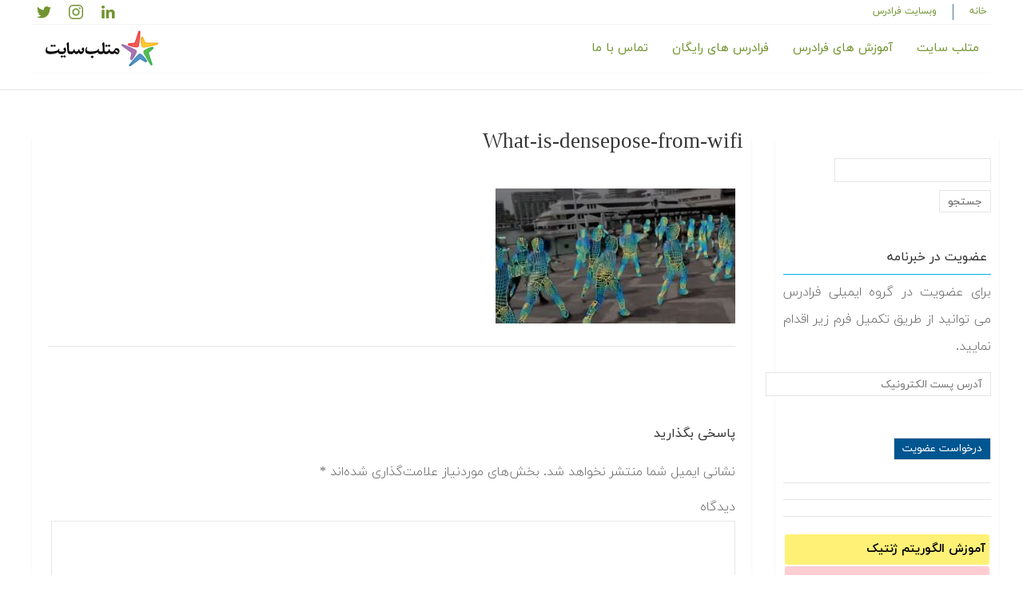

--- FILE ---
content_type: text/html; charset=UTF-8
request_url: https://matlabsite.com/11374/densepose-from-wifi-%DA%86%DB%8C%D8%B3%D8%AA.html/what-is-densepose-from-wifi
body_size: 9231
content:
<!doctype html>
<html dir="rtl" lang="fa-IR">
<head>
    <meta name="viewport" content="width=device-width, initial-scale=1">
    <link rel="profile" href="https://gmpg.org/xfn/11">
    <link rel="shortcut icon" href="https://matlabsite.com/wp-content/themes/matlabsite/assets/img/favicon.ico">
    <link rel="apple-touch-icon-precomposed"
          href="https://matlabsite.com/wp-content/themes/matlabsite/assets/images/apple-touch-icon.png">
    <link rel="stylesheet" href="https://matlabsite.com/wp-content/themes/matlabsite/assets/css/uikit-rtl.min.css"/>
	    
	<title>What-is-densepose-from-wifi &#8211; مرجع متلب و هوش مصنوعی.</title>
<link rel='dns-prefetch' href='//s.w.org' />
<link rel="alternate" type="application/rss+xml" title="مرجع متلب و هوش مصنوعی. &raquo; خوراک" href="https://matlabsite.com/feed" />
<link rel="alternate" type="application/rss+xml" title="مرجع متلب و هوش مصنوعی. &raquo; خوراک دیدگاه‌ها" href="https://matlabsite.com/comments/feed" />
<link rel="alternate" type="application/rss+xml" title="مرجع متلب و هوش مصنوعی. &raquo; What-is-densepose-from-wifi خوراک دیدگاه‌ها" href="https://matlabsite.com/11374/densepose-from-wifi-%da%86%db%8c%d8%b3%d8%aa.html/what-is-densepose-from-wifi/feed" />
<link rel='stylesheet' id='wgs-css'  href='https://matlabsite.com/wp-content/plugins/wp-google-search/wgs.css?ver=5.2.21' type='text/css' media='all' />
<link rel='stylesheet' id='wgs2-css'  href='https://matlabsite.com/wp-content/plugins/wp-google-search/wgs2.css?ver=5.2.21' type='text/css' media='all' />
<link rel='stylesheet' id='contact-form-7-css'  href='https://matlabsite.com/wp-content/plugins/contact-form-7/includes/css/styles.css?ver=5.1.3' type='text/css' media='all' />
<link rel='stylesheet' id='contact-form-7-rtl-css'  href='https://matlabsite.com/wp-content/plugins/contact-form-7/includes/css/styles-rtl.css?ver=5.1.3' type='text/css' media='all' />
<link rel='stylesheet' id='wp-postratings-css'  href='https://matlabsite.com/wp-content/plugins/wp-postratings/css/postratings-css.css?ver=1.86.2' type='text/css' media='all' />
<link rel='stylesheet' id='wp-postratings-rtl-css'  href='https://matlabsite.com/wp-content/plugins/wp-postratings/css/postratings-css-rtl.css?ver=1.86.2' type='text/css' media='all' />
<link rel='stylesheet' id='matlabsite-style-css'  href='https://matlabsite.com/wp-content/themes/matlabsite/style.css?ver=5.2.21' type='text/css' media='all' />
<link rel='stylesheet' id='tablepress-default-css'  href='https://matlabsite.com/wp-content/plugins/tablepress/css/default-rtl.min.css?ver=1.8' type='text/css' media='all' />
<link rel='stylesheet' id='jquery-lazyloadxt-spinner-css-css'  href='//matlabsite.com/wp-content/plugins/a3-lazy-load/assets/css/jquery.lazyloadxt.spinner.css?ver=5.2.21' type='text/css' media='all' />
<link rel='stylesheet' id='prism-theme-css'  href='https://matlabsite.com/wp-content/plugins/ank-prism-for-wp/out/prism-css.min.css?ver=1561546235' type='text/css' media='all' />
<script>if (document.location.protocol != "https:") {document.location = document.URL.replace(/^http:/i, "https:");}</script><script type='text/javascript' src='https://matlabsite.com/wp-includes/js/jquery/jquery.js?ver=1.12.4-wp'></script>
<script type='text/javascript' src='https://matlabsite.com/wp-includes/js/jquery/jquery-migrate.min.js?ver=1.4.1'></script>
<link rel='https://api.w.org/' href='https://matlabsite.com/wp-json/' />
<link rel="EditURI" type="application/rsd+xml" title="RSD" href="https://matlabsite.com/xmlrpc.php?rsd" />
<link rel="wlwmanifest" type="application/wlwmanifest+xml" href="https://matlabsite.com/wp-includes/wlwmanifest.xml" /> 
<link rel="stylesheet" href="https://matlabsite.com/wp-content/themes/matlabsite/rtl.css" type="text/css" media="screen" /><meta name="generator" content="WordPress 5.2.21" />
<link rel='shortlink' href='https://matlabsite.com/?p=11387' />
<link rel="alternate" type="application/json+oembed" href="https://matlabsite.com/wp-json/oembed/1.0/embed?url=https%3A%2F%2Fmatlabsite.com%2F11374%2Fdensepose-from-wifi-%25da%2586%25db%258c%25d8%25b3%25d8%25aa.html%2Fwhat-is-densepose-from-wifi" />
<link rel="alternate" type="text/xml+oembed" href="https://matlabsite.com/wp-json/oembed/1.0/embed?url=https%3A%2F%2Fmatlabsite.com%2F11374%2Fdensepose-from-wifi-%25da%2586%25db%258c%25d8%25b3%25d8%25aa.html%2Fwhat-is-densepose-from-wifi&#038;format=xml" />
<script>if (document.location.protocol != "https:") {document.location = document.URL.replace(/^http:/i, "https:");}</script>	    <script src="https://faradars.org/banner/script/external?source=matlabsite" ></script>

    <!-- Global site tag (gtag.js) - Google Analytics -->
    <script async src="https://www.googletagmanager.com/gtag/js?id=UA-124585093-1"></script>
    <script>
        window.dataLayer = window.dataLayer || [];

        function gtag() {
            dataLayer.push(arguments);
        }

        gtag('js', new Date());
        gtag('config', 'UA-124585093-1');
    </script>
    <!-- Najva -->
    <script type="text/javascript"> (function(){ var now = new Date(); var version = now.getFullYear().toString() + "0" + now.getMonth() + "0" + now.getDate() + "0" + now.getHours(); var head = document.getElementsByTagName("head")[0]; var link = document.createElement("link"); link.rel = "stylesheet"; link.href = "https://app.najva.com/static/css/local-messaging.css" + "?v=" + version; head.appendChild(link); var script = document.createElement("script"); script.type = "text/javascript"; script.async = true; script.src = "https://app.najva.com/static/js/scripts/matlabsite-website-8426-1ace11ec-0aa5-4afe-85f7-4067126145ad.js" + "?v=" + version; head.appendChild(script); })() </script>
	<script type="text/javascript">
                var head = document.getElementsByTagName("head")[0];
                var script = document.createElement("script");
                script.type = "text/javascript";
                script.async=1;
                var url="https://beta.kaprila.com/a/show.js.php?ref=matlabsite.com&page_title=";
                script.src = url+encodeURI(document.title)+"&page_url="+document.URL; 
                head.appendChild(script);
</script>
    <link rel="manifest" href="/manifest.json">
</head>

<body data-rsssl=1 class="rtl attachment attachment-template-default single single-attachment postid-11387 attachmentid-11387 attachment-jpeg">

 <div id="faradars_festival" style="direction: ltr;" ></div>
    	<div id="page" class="tm-page">
    <!--HEADER-->
    <header id="header" style="background-color: #fff;" data-uk-sticky="sel-target: .uk-navbar-container; cls-active: uk-navbar-sticky">
        <div class="uk-container">
            <nav class="top-nav uk-visible@s" data-uk-navbar="mode: click;">
                <a href="/" class="pl-20 border-left"> خانه </a>
                <a href="http://faradars.org/" class="pr-20">وبسایت فرادرس </a>
                <div class="uk-navbar-left">
                    <!--<span class="pl-20 border-left">شماره تماس: ۵۷۹۱۶۰۰۰	(پیش شماره ۰۲۱)</span>-->
                    <a href="https://www.linkedin.com/company/faradars" class="pl-20 pr-20" uk-icon="linkedin" target="_blank"></a>
                    <a href="https://www.instagram.com/faradars" class="pl-20" uk-icon="instagram" target="_blank"></a>
                    <a href="https://twitter.com/faradars" class="" uk-icon="twitter" target="_blank"></a>
                </div>
            </nav>
            <nav id="navbar" data-uk-navbar="mode: click;">
                <div class="uk-navbar-right nav-overlay uk-visible@m">
                    <ul class="uk-navbar-nav">
                        <li>
                            <a href="https://matlabsite.com/" title="matlabsite">متلب سایت</a>
                        </li>
                        <li>
                            <a href="http://faradars.org/courses-list">آموزش های فرادرس</a>
                        </li>
                        <li>
                            <a href="http://faradars.org/free-courses">فرادرس های رایگان</a>
                        </li>
                        <li>
                            <a href="https://faradars.org/contact-us">تماس با ما</a>
                        </li>
                    </ul>
                </div>
                
                <!--<div class="uk-navbar-right nav-overlay">-->
                <!--    <a class="uk-navbar-toggle uk-visible@m" data-uk-search-icon-->
                <!--       data-uk-toggle="target: .nav-overlay; animation: uk-animation-fade" href="#"></a>-->
                <!--    <div class="uk-navbar-item">-->
                <!--        <a class="uk-navbar-toggle uk-hidden@m" data-uk-toggle data-uk-navbar-toggle-icon-->
                <!--           href="#offcanvas-nav"></a>-->
                <!--    </div>-->

                <!--</div>-->
                <div class="uk-navbar-left nav-overlay">
                    <a class="uk-navbar-item uk-logo" href="https://matlabsite.com/"
                       title="صفحه اصلی"><img src="https://matlabsite.com/wp-content/themes/matlabsite/assets/img/favicon.png"
                                              alt="Logo"></a>

                </div>
                <!--<div class="nav-overlay uk-navbar-right uk-flex-1" hidden>-->
                <!--    <div class="uk-navbar-item uk-width-expand">-->
                <!--        <form class="uk-search uk-search-navbar uk-width-1-1">-->
                <!--            <input class="uk-search-input" name="s" id="s" type="search" placeholder="جست‌و‌جو...">-->
                <!--        </form>-->
                <!--    </div>-->
                <!--    <a class="uk-navbar-toggle" data-uk-close-->
                <!--       data-uk-toggle="target: .nav-overlay; animation: uk-animation-fade" href="#"></a>-->
                <!--</div>-->
            </nav>
        </div>
    </header>	<div class="breadcrumb">
		<div class="uk-container">
            		</div>
	</div>
	<!--<div class="uk-padding uk-flex uk-flex-center uk-flex-middle uk-background-cover uk-light">
    </div>-->
<hr>
<article id="post-11387" class="post-11387 attachment type-attachment status-inherit hentry">
    <div class="uk-container">
        <div class="uk-margin-medium-top uk-margin-large-bottom uk-scrollspy-inview" uk-grid="">
            <div class="uk-width-1-4@m uk-visible@m">
                <div class="uk-card uk-card-default uk-card-small uk-card-body uk-scrollspy-inview" style="padding: 20px 10px;">
                    
<aside id="secondary" class="widget-area">
	<section id="search-2" class="widget widget_search"><form role="search" method="get" id="searchform" class="searchform" action="https://matlabsite.com/" >
    <div><label class="screen-reader-text" for="s"></label>
    <input type="text" value="" name="s" id="s" />
    <input type="submit" id="searchsubmit" class="submit" value="جستجو" />
    </div>
    </form></section><section id="text-7" class="widget widget_text"><h3 class="widget-title">عضویت در خبرنامه</h3>			<div class="textwidget"><p>
برای عضویت در گروه ایمیلی فرادرس می توانید از طریق تکمیل فرم زیر اقدام نمایید.
</p>
<div role="form" class="wpcf7" id="wpcf7-f1873-p11387-o1" lang="fa-IR" dir="rtl">
<div class="screen-reader-response"></div>
<form action="/11374/densepose-from-wifi-%DA%86%DB%8C%D8%B3%D8%AA.html/what-is-densepose-from-wifi#wpcf7-f1873-p11387-o1" method="post" class="wpcf7-form" novalidate="novalidate">
<div style="display: none;">
<input type="hidden" name="_wpcf7" value="1873" />
<input type="hidden" name="_wpcf7_version" value="5.1.3" />
<input type="hidden" name="_wpcf7_locale" value="fa_IR" />
<input type="hidden" name="_wpcf7_unit_tag" value="wpcf7-f1873-p11387-o1" />
<input type="hidden" name="_wpcf7_container_post" value="11387" />
</div>
<style>
.contact-submit {
background: #005691 !important;
color: white;
margin-bottom: -5px !important;
    margin-top: 2px !important;
position: relative;
}
</style>
<div>
<div class="contact-form-field"><span class="wpcf7-form-control-wrap contact-your-email"><input type="email" name="contact-your-email" value="" size="40" class="wpcf7-form-control wpcf7-text wpcf7-email wpcf7-validates-as-required wpcf7-validates-as-email contact-text" aria-required="true" aria-invalid="false" placeholder="آدرس پست الکترونیک" /></span>
</div>
<p><span id="wpcf7-698027f12b35a" class="wpcf7-form-control-wrap honeypot1-wrap" style="display:none !important; visibility:hidden !important;"><label  class="hp-message">Please leave this field empty.</label><input class="wpcf7-form-control wpcf7-text"  type="text" name="honeypot1" value="" size="40" tabindex="-1" autocomplete="nope" /></span><br />
<input type="submit" value="درخواست عضویت" class="wpcf7-form-control wpcf7-submit contact-submit" />
</p></div>
<div class="wpcf7-response-output wpcf7-display-none"></div></form></div></div>
		</section>	<hr>
	<div id="kaprila_matlabsite_com_square"></div>
	<hr>
	<div id="kaprila_matlabsite_com_riverdion"></div>
	<hr>
	<!-- kaprila linktable start -->
	<div style="direction: rtl; font-family: inherit; padding: 0px; margin-bottom: 20px;">
		<table style="margin-left: auto; margin-right: auto; background: white; border-collapse: separate !important; border-spacing: 2px !important;">
			<tbody>
				<tr><td style="width: 350px;height:30px !important; padding-right: 5px; background: #FFF176; border-radius: 3px;" onmouseover="this.style.background='#FFCD5A';" onmouseout="this.style.background='#FFF176';"><a target="_blank" href="https://faradars.org/how-to-learn/genetic-and-evolutionary-computation?utm_medium=referral-kaprila&utm_source=matlabsite.com&utm_campaign=table-1&utm_content=آموزش الگوریتم ژنتیک" style="font-family:inherit; font-size:15px;text-align: right; text-decoration: none; color: black; display: block; padding:7px 0px 7px 0px;"> <span style="font-weight: bold !important; font-size:15px">آموزش الگوریتم ژنتیک</span></a></td></tr>
				<tr><td style="width: 350px;height:30px !important; padding-right: 5px; background: #ffcdd2; border-radius: 3px;" onmouseover="this.style.background='#ffa0a8';" onmouseout="this.style.background='#ffcdd2';"><a target="_blank" href="https://faradars.org/how-to-learn/artificial-intelligence?utm_medium=referral-kaprila&utm_source=matlabsite.com&utm_campaign=table-1&utm_content=آموزش‌ هوش مصنوعی" style="font-family:inherit; font-size:15px;text-align: right; text-decoration: none; color: black; display: block; padding:7px 0px 7px 0px;"> <span style="font-weight: bold !important; font-size:15px">آموزش‌ هوش مصنوعی</span></a></td></tr>
				<tr><td style="width: 350px;height:30px !important; padding-right: 5px; background: #b3e5fc; border-radius: 3px;" onmouseover="this.style.background='#77d1f8';" onmouseout="this.style.background='#b3e5fc';"><a target="_blank" href="https://faradars.org/how-to-learn/signal-processing?utm_medium=referral-kaprila&utm_source=matlabsite.com&utm_campaign=table-1&utm_content=آموزش‌ پردازش سیگنال" style="font-family:inherit; font-size:15px;text-align: right; text-decoration: none; color: black; display: block; padding:7px 0px 7px 0px;"> <span style="font-weight: bold !important; font-size:15px">آموزش‌ پردازش سیگنال</span></a></td></tr>
				<tr><td style="width: 350px;height:30px !important; padding-right: 5px; background: #FFF176; border-radius: 3px;" onmouseover="this.style.background='#FFCD5A';" onmouseout="this.style.background='#FFF176';"><a target="_blank" href="https://faradars.org/how-to-learn/time-series-prediction?utm_medium=referral-kaprila&utm_source=matlabsite.com&utm_campaign=table-1&utm_content=پیش‌‌بینی سری‌‌های زمانی" style="font-family:inherit; font-size:15px;text-align: right; text-decoration: none; color: black; display: block; padding:7px 0px 7px 0px;"> <span style="font-weight: bold !important; font-size:15px">پیش‌‌بینی سری‌‌های زمانی</span></a></td></tr>
				<tr><td style="width: 350px;height:30px !important; padding-right: 5px; background: #ffcdd2; border-radius: 3px;" onmouseover="this.style.background='#ffa0a8';" onmouseout="this.style.background='#ffcdd2';"><a target="_blank" href="https://faradars.org/how-to-learn/machine-learning-and-data-mining?utm_medium=referral-kaprila&utm_source=matlabsite.com&utm_campaign=table-1&utm_content=داده‌کاوی و یادگیری ماشین" style="font-family:inherit; font-size:15px;text-align: right; text-decoration: none; color: black; display: block; padding:7px 0px 7px 0px;"> <span style="font-weight: bold !important; font-size:15px">داده‌کاوی و یادگیری ماشین</span></a></td></tr>
				<tr><td style="width: 350px;height:30px !important; padding-right: 5px; background: #b3e5fc; border-radius: 3px;" onmouseover="this.style.background='#77d1f8';" onmouseout="this.style.background='#b3e5fc';"><a target="_blank" href="https://faradars.org/how-to-learn/artificial-neural-networks?utm_medium=referral-kaprila&utm_source=matlabsite.com&utm_campaign=table-1&utm_content=شبکه‌های عصبی مصنوعی" style="font-family:inherit; font-size:15px;text-align: right; text-decoration: none; color: black; display: block; padding:7px 0px 7px 0px;"> <span style="font-weight: bold !important; font-size:15px">شبکه‌های عصبی مصنوعی</span></a></td></tr>
				<tr><td style="width: 350px;height:30px !important; padding-right: 5px; background: #FFF176; border-radius: 3px;" onmouseover="this.style.background='#FFCD5A';" onmouseout="this.style.background='#FFF176';"><a target="_blank" href="https://faradars.org/how-to-learn/image-and-video-processing?utm_medium=referral-kaprila&utm_source=matlabsite.com&utm_campaign=table-1&utm_content=آموزش‌ پردازش تصویر و ویدئو" style="font-family:inherit; font-size:15px;text-align: right; text-decoration: none; color: black; display: block; padding:7px 0px 7px 0px;"> <span style="font-weight: bold !important; font-size:15px">آموزش‌ پردازش تصویر و ویدئو</span></a></td></tr>
				<tr><td style="width: 350px;height:30px !important; padding-right: 5px; background: #ffcdd2; border-radius: 3px;" onmouseover="this.style.background='#ffa0a8';" onmouseout="this.style.background='#ffcdd2';"><a target="_blank" href="https://faradars.org/how-to-learn/matlab?utm_medium=referral-kaprila&utm_source=matlabsite.com&utm_campaign=table-1&utm_content=آموزش‌ نرم‌افزار متلب Matlab" style="font-family:inherit; font-size:15px;text-align: right; text-decoration: none; color: black; display: block; padding:7px 0px 7px 0px;"> <span style="font-weight: bold !important; font-size:15px">آموزش‌ نرم‌افزار متلب Matlab</span></a></td></tr>
				<tr><td style="width: 350px;height:30px !important; padding-right: 5px; background: #b3e5fc; border-radius: 3px;" onmouseover="this.style.background='#77d1f8';" onmouseout="this.style.background='#b3e5fc';"><a target="_blank" href="https://faradars.org/how-to-learn/intelligent-optimization-algorithms?utm_medium=referral-kaprila&utm_source=matlabsite.com&utm_campaign=table-1&utm_content=الگوریتم‌های بهینه‌سازی هوشمند" style="font-family:inherit; font-size:15px;text-align: right; text-decoration: none; color: black; display: block; padding:7px 0px 7px 0px;"> <span style="font-weight: bold !important; font-size:15px">الگوریتم‌های بهینه‌سازی هوشمند</span></a></td></tr>
				<tr><td style="width: 350px;height:30px !important; padding-right: 5px; background: #CEFFAE; border-radius: 3px;" onmouseover="this.style.background='#607D8B';" onmouseout="this.style.background='#CEFFAE';"><a target="_blank" href="https://faradars.org/topic/free-courses?orderby=date&utm_medium=referral-kaprila&utm_source=matlabsite.com&utm_campaign=table-1&utm_content=free-course" style="font-family: inherit; font-size:15px;text-align: right; text-decoration: none; color: black; display: block; padding:7px 0px 7px 0px;"><span>&#9679;&nbsp;</span><span style="font-weight: bold; font-size:15px" onmouseover="this.style.color='#fff';" onmouseout="this.style.color='#000';">آموزش‌های رایگان</span></a></td></tr>
				<tr><td style="width: 350px;height:30px !important; padding-right: 5px; background: #DFDCF1; border-radius: 3px;" onmouseover="this.style.background='#607D8B';" onmouseout="this.style.background='#DFDCF1';"><a target="_blank" href="https://faradars.org/jobs?utm_medium=referral-kaprila&utm_source=matlabsite.com&utm_campaign=table-1&utm_content=jobs" style="font-family: inherit; font-size:15px;text-align: right; text-decoration: none; color: black; display: block; padding:7px 0px 7px 0px;"><span>&#9679;&nbsp;</span><span style="font-weight: bold; font-size:15px" onmouseover="this.style.color='#fff';" onmouseout="this.style.color='#000';">استخدام در فرادرس</span></a></td></tr>
				</tbody></table></div><!-- kaprila linktable end -->

				<!-- kaprila linktable start --><div style="direction: rtl; font-family: inherit; padding: 0px; margin-bottom: 20px;"><table style="margin-left: auto; margin-right: auto; background: white; border-collapse: separate !important; border-spacing: 2px !important;"><tbody>
				<tr><td style="width: 350px;height:30px !important; padding-right: 5px; background: #FFF176; border-radius: 3px;" onmouseover="this.style.background='#FFCD5A';" onmouseout="this.style.background='#FFF176';"><a target="_blank" href="https://faradars.org/courses/mvrps9011-particle-swarm-optimization-video-tutorials-pack?utm_medium=referral-kaprila&utm_source=matlabsite.com&utm_campaign=table-2&utm_content=آموزش الگوریتم PSO" style="font-family:inherit; font-size:15px;text-align: right; text-decoration: none; color: black; display: block; padding:7px 0px 7px 0px;"> <span style="font-weight: bold !important; font-size:15px">آموزش الگوریتم PSO</span></a></td></tr>
				<tr><td style="width: 350px;height:30px !important; padding-right: 5px; background: #ffcdd2; border-radius: 3px;" onmouseover="this.style.background='#ffa0a8';" onmouseout="this.style.background='#ffcdd2';"><a target="_blank" href="https://faradars.org/courses/mvbpso101-binary-pso-video-tutorial?utm_medium=referral-kaprila&utm_source=matlabsite.com&utm_campaign=table-2&utm_content=الگوریتم PSO باینری" style="font-family:inherit; font-size:15px;text-align: right; text-decoration: none; color: black; display: block; padding:7px 0px 7px 0px;"> <span style="font-weight: bold !important; font-size:15px">الگوریتم PSO باینری</span></a></td></tr>
				<tr><td style="width: 350px;height:30px !important; padding-right: 5px; background: #b3e5fc; border-radius: 3px;" onmouseover="this.style.background='#77d1f8';" onmouseout="this.style.background='#b3e5fc';"><a target="_blank" href="https://faradars.org/courses/mvpgaps101-hybrid-ga-and-pso-programming-video-tutorial?utm_medium=referral-kaprila&utm_source=matlabsite.com&utm_campaign=table-2&utm_content=الگوریتم ژنتیک و PSO" style="font-family:inherit; font-size:15px;text-align: right; text-decoration: none; color: black; display: block; padding:7px 0px 7px 0px;"> <span style="font-weight: bold !important; font-size:15px">الگوریتم ژنتیک و PSO</span></a></td></tr>
				<tr><td style="width: 350px;height:30px !important; padding-right: 5px; background: #FFF176; border-radius: 3px;" onmouseover="this.style.background='#FFCD5A';" onmouseout="this.style.background='#FFF176';"><a target="_blank" href="https://faradars.org/courses/fvrp101-traveling-salesman-problem-using-genetic-algorithm?utm_medium=referral-kaprila&utm_source=matlabsite.com&utm_campaign=table-2&utm_content=حل مساله فروشنده دوره‌گرد" style="font-family:inherit; font-size:15px;text-align: right; text-decoration: none; color: black; display: block; padding:7px 0px 7px 0px;"> <span style="font-weight: bold !important; font-size:15px">حل مساله فروشنده دوره‌گرد</span></a></td></tr>
				<tr><td style="width: 350px;height:30px !important; padding-right: 5px; background: #ffcdd2; border-radius: 3px;" onmouseover="this.style.background='#ffa0a8';" onmouseout="this.style.background='#ffcdd2';"><a target="_blank" href="https://faradars.org/courses/fvma97041-grasshopper-optimisation-algorithm-and-implementation-on-matlab?utm_medium=referral-kaprila&utm_source=matlabsite.com&utm_campaign=table-2&utm_content=الگوریتم ملخ GOA" style="font-family:inherit; font-size:15px;text-align: right; text-decoration: none; color: black; display: block; padding:7px 0px 7px 0px;"> <span style="font-weight: bold !important; font-size:15px">الگوریتم ملخ GOA</span></a></td></tr>
				<tr><td style="width: 350px;height:30px !important; padding-right: 5px; background: #b3e5fc; border-radius: 3px;" onmouseover="this.style.background='#77d1f8';" onmouseout="this.style.background='#b3e5fc';"><a target="_blank" href="https://faradars.org/courses/mvpac101-aco-ant-colony-optimization-video-tutorial-pack?utm_medium=referral-kaprila&utm_source=matlabsite.com&utm_campaign=table-2&utm_content=الگوریتم مورچگان" style="font-family:inherit; font-size:15px;text-align: right; text-decoration: none; color: black; display: block; padding:7px 0px 7px 0px;"> <span style="font-weight: bold !important; font-size:15px">الگوریتم مورچگان</span></a></td></tr>
				<tr><td style="width: 350px;height:30px !important; padding-right: 5px; background: #FFF176; border-radius: 3px;" onmouseover="this.style.background='#FFCD5A';" onmouseout="this.style.background='#FFF176';"><a target="_blank" href="https://faradars.org/courses/fvop9608-water-cycle-algorithm-for-solving-optimization-problems?utm_medium=referral-kaprila&utm_source=matlabsite.com&utm_campaign=table-2&utm_content=الگوریتم چرخه آب" style="font-family:inherit; font-size:15px;text-align: right; text-decoration: none; color: black; display: block; padding:7px 0px 7px 0px;"> <span style="font-weight: bold !important; font-size:15px">الگوریتم چرخه آب</span></a></td></tr>
				<tr><td style="width: 350px;height:30px !important; padding-right: 5px; background: #ffcdd2; border-radius: 3px;" onmouseover="this.style.background='#ffa0a8';" onmouseout="this.style.background='#ffcdd2';"><a target="_blank" href="https://faradars.org/courses/mvrba9107-bees-algorithm-in-matlab-video-tutorial?utm_medium=referral-kaprila&utm_source=matlabsite.com&utm_campaign=table-2&utm_content=الگوریتم زنبورها Bees" style="font-family:inherit; font-size:15px;text-align: right; text-decoration: none; color: black; display: block; padding:7px 0px 7px 0px;"> <span style="font-weight: bold !important; font-size:15px">الگوریتم زنبورها Bees</span></a></td></tr>
				<tr><td style="width: 350px;height:30px !important; padding-right: 5px; background: #b3e5fc; border-radius: 3px;" onmouseover="this.style.background='#77d1f8';" onmouseout="this.style.background='#b3e5fc';"><a target="_blank" href="https://faradars.org/courses/mvrfa9107-firefly-algorithm-in-matlab-video-tutorial?utm_medium=referral-kaprila&utm_source=matlabsite.com&utm_campaign=table-2&utm_content=الگوریتم کرم شب تاب" style="font-family:inherit; font-size:15px;text-align: right; text-decoration: none; color: black; display: block; padding:7px 0px 7px 0px;"> <span style="font-weight: bold !important; font-size:15px">الگوریتم کرم شب تاب</span></a></td></tr>
				<tr><td style="width: 350px;height:30px !important; padding-right: 5px; background: #FFF176; border-radius: 3px;" onmouseover="this.style.background='#FFCD5A';" onmouseout="this.style.background='#FFF176';"><a target="_blank" href="https://faradars.org/courses/fvrfl101-shuffled-frog-leaping-algorithm-video-tutorials?utm_medium=referral-kaprila&utm_source=matlabsite.com&utm_campaign=table-2&utm_content=الگوریتم جهش قورباغه" style="font-family:inherit; font-size:15px;text-align: right; text-decoration: none; color: black; display: block; padding:7px 0px 7px 0px;"> <span style="font-weight: bold !important; font-size:15px">الگوریتم جهش قورباغه</span></a></td></tr>
				<tr><td style="width: 350px;height:30px !important; padding-right: 5px; background: #ffcdd2; border-radius: 3px;" onmouseover="this.style.background='#ffa0a8';" onmouseout="this.style.background='#ffcdd2';"><a target="_blank" href="https://faradars.org/courses/fvriw101-invasive-weed-optimization-video-tutorial-in-matlab?utm_medium=referral-kaprila&utm_source=matlabsite.com&utm_campaign=table-2&utm_content=الگوریتم علف هرز مهاجم" style="font-family:inherit; font-size:15px;text-align: right; text-decoration: none; color: black; display: block; padding:7px 0px 7px 0px;"> <span style="font-weight: bold !important; font-size:15px">الگوریتم علف هرز مهاجم</span></a></td></tr>
				<tr><td style="width: 350px;height:30px !important; padding-right: 5px; background: #b3e5fc; border-radius: 3px;" onmouseover="this.style.background='#77d1f8';" onmouseout="this.style.background='#b3e5fc';"><a target="_blank" href="https://faradars.org/courses/mvric9012-imperialist-competitive-algorithm-video-tutorials-pack?utm_medium=referral-kaprila&utm_source=matlabsite.com&utm_campaign=table-2&utm_content=الگوریتم رقابت استعماری" style="font-family:inherit; font-size:15px;text-align: right; text-decoration: none; color: black; display: block; padding:7px 0px 7px 0px;"> <span style="font-weight: bold !important; font-size:15px">الگوریتم رقابت استعماری</span></a></td></tr>
				<tr><td style="width: 350px;height:30px !important; padding-right: 5px; background: #FFF176; border-radius: 3px;" onmouseover="this.style.background='#FFCD5A';" onmouseout="this.style.background='#FFF176';"><a target="_blank" href="https://faradars.org/courses/mvrts9107-tabu-search-in-matlab-video-tutorial?utm_medium=referral-kaprila&utm_source=matlabsite.com&utm_campaign=table-2&utm_content=الگوریتم جستجوی ممنوع" style="font-family:inherit; font-size:15px;text-align: right; text-decoration: none; color: black; display: block; padding:7px 0px 7px 0px;"> <span style="font-weight: bold !important; font-size:15px">الگوریتم جستجوی ممنوع</span></a></td></tr>
				<tr><td style="width: 350px;height:30px !important; padding-right: 5px; background: #ffcdd2; border-radius: 3px;" onmouseover="this.style.background='#ffa0a8';" onmouseout="this.style.background='#ffcdd2';"><a target="_blank" href="https://faradars.org/courses/mvrsa9107-simulated-annealing-in-matlab-video-tutorial?utm_medium=referral-kaprila&utm_source=matlabsite.com&utm_campaign=table-2&utm_content=الگوریتم شبیه سازی تبرید" style="font-family:inherit; font-size:15px;text-align: right; text-decoration: none; color: black; display: block; padding:7px 0px 7px 0px;"> <span style="font-weight: bold !important; font-size:15px">الگوریتم شبیه سازی تبرید</span></a></td></tr>
				<tr><td style="width: 350px;height:30px !important; padding-right: 5px; background: #b3e5fc; border-radius: 3px;" onmouseover="this.style.background='#77d1f8';" onmouseout="this.style.background='#b3e5fc';"><a target="_blank" href="https://faradars.org/courses/mvrhs9107-harmony-search-in-matlab-video-tutorial?utm_medium=referral-kaprila&utm_source=matlabsite.com&utm_campaign=table-2&utm_content=الگوریتم جستجوی هارمونی" style="font-family:inherit; font-size:15px;text-align: right; text-decoration: none; color: black; display: block; padding:7px 0px 7px 0px;"> <span style="font-weight: bold !important; font-size:15px">الگوریتم جستجوی هارمونی</span></a></td></tr>
				<tr><td style="width: 350px;height:30px !important; padding-right: 5px; background: #FFF176; border-radius: 3px;" onmouseover="this.style.background='#FFCD5A';" onmouseout="this.style.background='#FFF176';"><a target="_blank" href="https://faradars.org/courses/mvrca9107-cultural-algorithm-in-matlab-video-tutorial?utm_medium=referral-kaprila&utm_source=matlabsite.com&utm_campaign=table-2&utm_content=الگوریتم بهینه‌سازی فرهنگی" style="font-family:inherit; font-size:15px;text-align: right; text-decoration: none; color: black; display: block; padding:7px 0px 7px 0px;"> <span style="font-weight: bold !important; font-size:15px">الگوریتم بهینه‌سازی فرهنگی</span></a></td></tr>
				<tr><td style="width: 350px;height:30px !important; padding-right: 5px; background: #ffcdd2; border-radius: 3px;" onmouseover="this.style.background='#ffa0a8';" onmouseout="this.style.background='#ffcdd2';"><a target="_blank" href="https://faradars.org/courses/mvrabc9107-artificial-bee-colony-in-matlab-video-tutorial?utm_medium=referral-kaprila&utm_source=matlabsite.com&utm_campaign=table-2&utm_content=الگوریتم کلونی زنبور مصنوعی" style="font-family:inherit; font-size:15px;text-align: right; text-decoration: none; color: black; display: block; padding:7px 0px 7px 0px;"> <span style="font-weight: bold !important; font-size:15px">الگوریتم کلونی زنبور مصنوعی</span></a></td></tr>
				<tr><td style="width: 350px;height:30px !important; padding-right: 5px; background: #b3e5fc; border-radius: 3px;" onmouseover="this.style.background='#77d1f8';" onmouseout="this.style.background='#b3e5fc';"><a target="_blank" href="https://faradars.org/courses/fvpht97031-basic-implementation-of-python-optimization-problems-using-python?utm_medium=referral-kaprila&utm_source=matlabsite.com&utm_campaign=table-2&utm_content=پیاده‌سازی الگوریتم در پایتون" style="font-family:inherit; font-size:15px;text-align: right; text-decoration: none; color: black; display: block; padding:7px 0px 7px 0px;"> <span style="font-weight: bold !important; font-size:15px">پیاده‌سازی الگوریتم در پایتون</span></a></td></tr>
				</tbody></table></div><!-- kaprila linktable end -->

				<!-- kaprila linktable start --><div style="direction: rtl; font-family: inherit; padding: 0px; margin-bottom: 20px;"><table style="margin-left: auto; margin-right: auto; background: white; border-collapse: separate !important; border-spacing: 2px !important;"><tbody>
				<tr><td style="width: 350px;height:30px !important; padding-right: 5px; background: #FFF176; border-radius: 3px;" onmouseover="this.style.background='#FFCD5A';" onmouseout="this.style.background='#FFF176';"><a target="_blank" href="https://faradars.org/how-to-learn/electrical-engineering?utm_medium=referral-kaprila&utm_source=matlabsite.com&utm_campaign=table-3&utm_content=مهندسی برق" style="font-family:inherit; font-size:15px;text-align: right; text-decoration: none; color: black; display: block; padding:7px 0px 7px 0px;">دروس  <span style="font-weight: bold !important; font-size:15px">مهندسی برق</span></a></td></tr>
				<tr><td style="width: 350px;height:30px !important; padding-right: 5px; background: #ffcdd2; border-radius: 3px;" onmouseover="this.style.background='#ffa0a8';" onmouseout="this.style.background='#ffcdd2';"><a target="_blank" href="https://faradars.org/how-to-learn/computer-science-and-engineering?utm_medium=referral-kaprila&utm_source=matlabsite.com&utm_campaign=table-3&utm_content=مهندسی کامپیوتر" style="font-family:inherit; font-size:15px;text-align: right; text-decoration: none; color: black; display: block; padding:7px 0px 7px 0px;">دروس  <span style="font-weight: bold !important; font-size:15px">مهندسی کامپیوتر</span></a></td></tr>
				<tr><td style="width: 350px;height:30px !important; padding-right: 5px; background: #b3e5fc; border-radius: 3px;" onmouseover="this.style.background='#77d1f8';" onmouseout="this.style.background='#b3e5fc';"><a target="_blank" href="https://faradars.org/how-to-learn/mechanical-engineering?utm_medium=referral-kaprila&utm_source=matlabsite.com&utm_campaign=table-3&utm_content=مهندسی مکانیک" style="font-family:inherit; font-size:15px;text-align: right; text-decoration: none; color: black; display: block; padding:7px 0px 7px 0px;">دروس  <span style="font-weight: bold !important; font-size:15px">مهندسی مکانیک</span></a></td></tr>
				<tr><td style="width: 350px;height:30px !important; padding-right: 5px; background: #FFF176; border-radius: 3px;" onmouseover="this.style.background='#FFCD5A';" onmouseout="this.style.background='#FFF176';"><a target="_blank" href="https://faradars.org/how-to-learn/power-engineering?utm_medium=referral-kaprila&utm_source=matlabsite.com&utm_campaign=table-3&utm_content=مهندسی قدرت" style="font-family:inherit; font-size:15px;text-align: right; text-decoration: none; color: black; display: block; padding:7px 0px 7px 0px;">دروس  <span style="font-weight: bold !important; font-size:15px">مهندسی قدرت</span></a></td></tr>
				<tr><td style="width: 350px;height:30px !important; padding-right: 5px; background: #ffcdd2; border-radius: 3px;" onmouseover="this.style.background='#ffa0a8';" onmouseout="this.style.background='#ffcdd2';"><a target="_blank" href="https://faradars.org/how-to-learn/control-engineering?utm_medium=referral-kaprila&utm_source=matlabsite.com&utm_campaign=table-3&utm_content=مهندسی کنترل" style="font-family:inherit; font-size:15px;text-align: right; text-decoration: none; color: black; display: block; padding:7px 0px 7px 0px;">دروس  <span style="font-weight: bold !important; font-size:15px">مهندسی کنترل</span></a></td></tr>
				<tr><td style="width: 350px;height:30px !important; padding-right: 5px; background: #b3e5fc; border-radius: 3px;" onmouseover="this.style.background='#77d1f8';" onmouseout="this.style.background='#b3e5fc';"><a target="_blank" href="https://faradars.org/how-to-learn/telecommunication-engineering?utm_medium=referral-kaprila&utm_source=matlabsite.com&utm_campaign=table-3&utm_content=مهندسی مخابرات" style="font-family:inherit; font-size:15px;text-align: right; text-decoration: none; color: black; display: block; padding:7px 0px 7px 0px;">دروس  <span style="font-weight: bold !important; font-size:15px">مهندسی مخابرات</span></a></td></tr>
				<tr><td style="width: 350px;height:30px !important; padding-right: 5px; background: #FFF176; border-radius: 3px;" onmouseover="this.style.background='#FFCD5A';" onmouseout="this.style.background='#FFF176';"><a target="_blank" href="https://faradars.org/how-to-learn/civil-engineering?utm_medium=referral-kaprila&utm_source=matlabsite.com&utm_campaign=table-3&utm_content=مهندسی عمران" style="font-family:inherit; font-size:15px;text-align: right; text-decoration: none; color: black; display: block; padding:7px 0px 7px 0px;">دروس  <span style="font-weight: bold !important; font-size:15px">مهندسی عمران</span></a></td></tr>
				<tr><td style="width: 350px;height:30px !important; padding-right: 5px; background: #ffcdd2; border-radius: 3px;" onmouseover="this.style.background='#ffa0a8';" onmouseout="this.style.background='#ffcdd2';"><a target="_blank" href="https://faradars.org/how-to-learn/industrial-engineering-and-operations-research?utm_medium=referral-kaprila&utm_source=matlabsite.com&utm_campaign=table-3&utm_content=مهندسی صنایع" style="font-family:inherit; font-size:15px;text-align: right; text-decoration: none; color: black; display: block; padding:7px 0px 7px 0px;">دروس  <span style="font-weight: bold !important; font-size:15px">مهندسی صنایع</span></a></td></tr>
				<tr><td style="width: 350px;height:30px !important; padding-right: 5px; background: #b3e5fc; border-radius: 3px;" onmouseover="this.style.background='#77d1f8';" onmouseout="this.style.background='#b3e5fc';"><a target="_blank" href="https://faradars.org/how-to-learn/economics-and-finance?utm_medium=referral-kaprila&utm_source=matlabsite.com&utm_campaign=table-3&utm_content=رشته اقتصاد" style="font-family:inherit; font-size:15px;text-align: right; text-decoration: none; color: black; display: block; padding:7px 0px 7px 0px;">دروس  <span style="font-weight: bold !important; font-size:15px">رشته اقتصاد</span></a></td></tr>
				<tr><td style="width: 350px;height:30px !important; padding-right: 5px; background: #CEFFAE; border-radius: 3px;" onmouseover="this.style.background='#607D8B';" onmouseout="this.style.background='#CEFFAE';"><a target="_blank" href="https://faradars.org/topic/free-courses?orderby=date&utm_medium=referral-kaprila&utm_source=matlabsite.com&utm_campaign=table-3&utm_content=free-course" style="font-family: inherit; font-size:15px;text-align: right; text-decoration: none; color: black; display: block; padding:7px 0px 7px 0px;"><span>&#9679;&nbsp;</span><span style="font-weight: bold; font-size:15px" onmouseover="this.style.color='#fff';" onmouseout="this.style.color='#000';">آموزش‌های رایگان</span></a></td></tr>
				<tr><td style="width: 350px;height:30px !important; padding-right: 5px; background: #F3CFFF; border-radius: 3px;" onmouseover="this.style.background='#607D8B';" onmouseout="this.style.background='#F3CFFF';"><a target="_blank" href="http://kaprila.com?utm_medium=referral-kaprila&utm_source=matlabsite.com&utm_campaign=table-3&utm_content=kaprila.com" style="font-family: inherit; font-size:15px;text-align: right; text-decoration: none; color: black; display: block; padding:7px 0px 7px 0px;"><span>&#9679;&nbsp;</span><span style="font-weight: bold; font-size:15px" onmouseover="this.style.color='#fff';" onmouseout="this.style.color='#000';">تبلیغات کلیکی</span></a></td></tr>
				<tr><td style="width: 350px;height:30px !important; padding-right: 5px; background: #DFDCF1; border-radius: 3px;" onmouseover="this.style.background='#607D8B';" onmouseout="this.style.background='#DFDCF1';"><a target="_blank" href="https://faradars.org/jobs?utm_medium=referral-kaprila&utm_source=matlabsite.com&utm_campaign=table-3&utm_content=jobs" style="font-family: inherit; font-size:15px;text-align: right; text-decoration: none; color: black; display: block; padding:7px 0px 7px 0px;"><span>&#9679;&nbsp;</span><span style="font-weight: bold; font-size:15px" onmouseover="this.style.color='#fff';" onmouseout="this.style.color='#000';">استخدام در فرادرس</span></a></td></tr>
				</tbody></table></div><!-- kaprila linktable end -->

				<!-- kaprila linktable start --><div style="direction: rtl; font-family: inherit; padding: 0px; margin-bottom: 20px;"><table style="margin-left: auto; margin-right: auto; background: white; border-collapse: separate !important; border-spacing: 2px !important;"><tbody>
				<tr><td style="width: 350px;height:30px !important; padding-right: 5px; background: #FFF176; border-radius: 3px;" onmouseover="this.style.background='#FFCD5A';" onmouseout="this.style.background='#FFF176';"><a target="_blank" href="https://faradars.org/how-to-learn/programming?utm_medium=referral-kaprila&utm_source=matlabsite.com&utm_campaign=table-4&utm_content=برنامه نویسی" style="font-family:inherit; font-size:15px;text-align: right; text-decoration: none; color: black; display: block; padding:7px 0px 7px 0px;">آموزش <span style="font-weight: bold !important; font-size:15px">برنامه نویسی</span></a></td></tr>
				<tr><td style="width: 350px;height:30px !important; padding-right: 5px; background: #ffcdd2; border-radius: 3px;" onmouseover="this.style.background='#ffa0a8';" onmouseout="this.style.background='#ffcdd2';"><a target="_blank" href="https://faradars.org/how-to-learn/matlab?utm_medium=referral-kaprila&utm_source=matlabsite.com&utm_campaign=table-4&utm_content=متلب Matlab" style="font-family:inherit; font-size:15px;text-align: right; text-decoration: none; color: black; display: block; padding:7px 0px 7px 0px;">آموزش <span style="font-weight: bold !important; font-size:15px">متلب Matlab</span></a></td></tr>
				<tr><td style="width: 350px;height:30px !important; padding-right: 5px; background: #b3e5fc; border-radius: 3px;" onmouseover="this.style.background='#77d1f8';" onmouseout="this.style.background='#b3e5fc';"><a target="_blank" href="https://faradars.org/how-to-learn/microsoft-excel?utm_medium=referral-kaprila&utm_source=matlabsite.com&utm_campaign=table-4&utm_content=اکسل Excel" style="font-family:inherit; font-size:15px;text-align: right; text-decoration: none; color: black; display: block; padding:7px 0px 7px 0px;">آموزش <span style="font-weight: bold !important; font-size:15px">اکسل Excel</span></a></td></tr>
				<tr><td style="width: 350px;height:30px !important; padding-right: 5px; background: #FFF176; border-radius: 3px;" onmouseover="this.style.background='#FFCD5A';" onmouseout="this.style.background='#FFF176';"><a target="_blank" href="https://faradars.org/how-to-learn/electrical-engineering-software?utm_medium=referral-kaprila&utm_source=matlabsite.com&utm_campaign=table-4&utm_content=مهندسی برق" style="font-family:inherit; font-size:15px;text-align: right; text-decoration: none; color: black; display: block; padding:7px 0px 7px 0px;">نرم‌افزارهای  <span style="font-weight: bold !important; font-size:15px">مهندسی برق</span></a></td></tr>
				<tr><td style="width: 350px;height:30px !important; padding-right: 5px; background: #ffcdd2; border-radius: 3px;" onmouseover="this.style.background='#ffa0a8';" onmouseout="this.style.background='#ffcdd2';"><a target="_blank" href="https://faradars.org/how-to-learn/civil-engineering-software?utm_medium=referral-kaprila&utm_source=matlabsite.com&utm_campaign=table-4&utm_content=مهندسی عمران" style="font-family:inherit; font-size:15px;text-align: right; text-decoration: none; color: black; display: block; padding:7px 0px 7px 0px;">نرم‌افزارهای  <span style="font-weight: bold !important; font-size:15px">مهندسی عمران</span></a></td></tr>
				<tr><td style="width: 350px;height:30px !important; padding-right: 5px; background: #b3e5fc; border-radius: 3px;" onmouseover="this.style.background='#77d1f8';" onmouseout="this.style.background='#b3e5fc';"><a target="_blank" href="https://faradars.org/how-to-learn/industrial-engineering-software?utm_medium=referral-kaprila&utm_source=matlabsite.com&utm_campaign=table-4&utm_content=مهندسی صنایع" style="font-family:inherit; font-size:15px;text-align: right; text-decoration: none; color: black; display: block; padding:7px 0px 7px 0px;">نرم‌افزارهای  <span style="font-weight: bold !important; font-size:15px">مهندسی صنایع</span></a></td></tr>
				<tr><td style="width: 350px;height:30px !important; padding-right: 5px; background: #FFF176; border-radius: 3px;" onmouseover="this.style.background='#FFCD5A';" onmouseout="this.style.background='#FFF176';"><a target="_blank" href="https://faradars.org/how-to-learn/mechanical-engineering-software?utm_medium=referral-kaprila&utm_source=matlabsite.com&utm_campaign=table-4&utm_content=مهندسی مکانیک" style="font-family:inherit; font-size:15px;text-align: right; text-decoration: none; color: black; display: block; padding:7px 0px 7px 0px;">نرم‌افزارهای  <span style="font-weight: bold !important; font-size:15px">مهندسی مکانیک</span></a></td></tr>
				<tr><td style="width: 350px;height:30px !important; padding-right: 5px; background: #ffcdd2; border-radius: 3px;" onmouseover="this.style.background='#ffa0a8';" onmouseout="this.style.background='#ffcdd2';"><a target="_blank" href="https://faradars.org/how-to-learn/computer-engineering-tools?utm_medium=referral-kaprila&utm_source=matlabsite.com&utm_campaign=table-4&utm_content=مهندسی کامپیوتر" style="font-family:inherit; font-size:15px;text-align: right; text-decoration: none; color: black; display: block; padding:7px 0px 7px 0px;">ابزارهای <span style="font-weight: bold !important; font-size:15px">مهندسی کامپیوتر</span></a></td></tr>
				<tr><td style="width: 350px;height:30px !important; padding-right: 5px; background: #CEFFAE; border-radius: 3px;" onmouseover="this.style.background='#607D8B';" onmouseout="this.style.background='#CEFFAE';"><a target="_blank" href="https://faradars.org/topic/free-courses?orderby=date&utm_medium=referral-kaprila&utm_source=matlabsite.com&utm_campaign=table-4&utm_content=free-course" style="font-family: inherit; font-size:15px;text-align: right; text-decoration: none; color: black; display: block; padding:7px 0px 7px 0px;"><span>&#9679;&nbsp;</span><span style="font-weight: bold; font-size:15px" onmouseover="this.style.color='#fff';" onmouseout="this.style.color='#000';">آموزش‌های رایگان</span></a></td></tr>
				</tbody></table></div><!-- kaprila linktable end -->

				<!-- kaprila linktable start --><div style="direction: rtl; font-family: inherit; padding: 0px; margin-bottom: 20px;"><table style="margin-left: auto; margin-right: auto; background: white; border-collapse: separate !important; border-spacing: 2px !important;"><tbody>
				<tr><td style="width: 350px;height:30px !important; padding-right: 5px; background: #FFF176; border-radius: 3px;" onmouseover="this.style.background='#FFCD5A';" onmouseout="this.style.background='#FFF176';"><a target="_blank" href="https://faradars.org/how-to-learn/programming?utm_medium=referral-kaprila&utm_source=matlabsite.com&utm_campaign=table-5&utm_content=آموزش برنامه نویسی" style="font-family:inherit; font-size:15px;text-align: right; text-decoration: none; color: black; display: block; padding:7px 0px 7px 0px;"> <span style="font-weight: bold !important; font-size:15px">آموزش برنامه نویسی</span></a></td></tr>
				<tr><td style="width: 350px;height:30px !important; padding-right: 5px; background: #ffcdd2; border-radius: 3px;" onmouseover="this.style.background='#ffa0a8';" onmouseout="this.style.background='#ffcdd2';"><a target="_blank" href="https://faradars.org/how-to-learn/python-programming?utm_medium=referral-kaprila&utm_source=matlabsite.com&utm_campaign=table-5&utm_content=برنامه‌نویسی پایتون Python" style="font-family:inherit; font-size:15px;text-align: right; text-decoration: none; color: black; display: block; padding:7px 0px 7px 0px;"> <span style="font-weight: bold !important; font-size:15px">برنامه‌نویسی پایتون Python</span></a></td></tr>
				<tr><td style="width: 350px;height:30px !important; padding-right: 5px; background: #b3e5fc; border-radius: 3px;" onmouseover="this.style.background='#77d1f8';" onmouseout="this.style.background='#b3e5fc';"><a target="_blank" href="https://faradars.org/how-to-learn/c-sharp-programming?utm_medium=referral-kaprila&utm_source=matlabsite.com&utm_campaign=table-5&utm_content=برنامه‌‌نویسی سی‌شارپ C#‎" style="font-family:inherit; font-size:15px;text-align: right; text-decoration: none; color: black; display: block; padding:7px 0px 7px 0px;"> <span style="font-weight: bold !important; font-size:15px">برنامه‌‌نویسی سی‌شارپ C#‎</span></a></td></tr>
				<tr><td style="width: 350px;height:30px !important; padding-right: 5px; background: #FFF176; border-radius: 3px;" onmouseover="this.style.background='#FFCD5A';" onmouseout="this.style.background='#FFF176';"><a target="_blank" href="https://faradars.org/how-to-learn/project-based-c-sharp-tutorials?utm_medium=referral-kaprila&utm_source=matlabsite.com&utm_campaign=table-5&utm_content=آموزش‌های پروژه محور #C" style="font-family:inherit; font-size:15px;text-align: right; text-decoration: none; color: black; display: block; padding:7px 0px 7px 0px;"> <span style="font-weight: bold !important; font-size:15px">آموزش‌های پروژه محور #C</span></a></td></tr>
				<tr><td style="width: 350px;height:30px !important; padding-right: 5px; background: #ffcdd2; border-radius: 3px;" onmouseover="this.style.background='#ffa0a8';" onmouseout="this.style.background='#ffcdd2';"><a target="_blank" href="https://faradars.org/how-to-learn/java-programming?utm_medium=referral-kaprila&utm_source=matlabsite.com&utm_campaign=table-5&utm_content=مجموعه آموزش‌های جاوا Java" style="font-family:inherit; font-size:15px;text-align: right; text-decoration: none; color: black; display: block; padding:7px 0px 7px 0px;"> <span style="font-weight: bold !important; font-size:15px">مجموعه آموزش‌های جاوا Java</span></a></td></tr>
				<tr><td style="width: 350px;height:30px !important; padding-right: 5px; background: #b3e5fc; border-radius: 3px;" onmouseover="this.style.background='#77d1f8';" onmouseout="this.style.background='#b3e5fc';"><a target="_blank" href="https://faradars.org/how-to-learn/project-based-programming?utm_medium=referral-kaprila&utm_source=matlabsite.com&utm_campaign=table-5&utm_content=آموزش‌ پروژه محور برنامه‌نویسی" style="font-family:inherit; font-size:15px;text-align: right; text-decoration: none; color: black; display: block; padding:7px 0px 7px 0px;"> <span style="font-weight: bold !important; font-size:15px">آموزش‌ پروژه محور برنامه‌نویسی</span></a></td></tr>
				<tr><td style="width: 350px;height:30px !important; padding-right: 5px; background: #CEFFAE; border-radius: 3px;" onmouseover="this.style.background='#607D8B';" onmouseout="this.style.background='#CEFFAE';"><a target="_blank" href="https://faradars.org/topic/free-courses?orderby=date&utm_medium=referral-kaprila&utm_source=matlabsite.com&utm_campaign=table-5&utm_content=free-course" style="font-family: inherit; font-size:15px;text-align: right; text-decoration: none; color: black; display: block; padding:7px 0px 7px 0px;"><span>&#9679;&nbsp;</span><span style="font-weight: bold; font-size:15px" onmouseover="this.style.color='#fff';" onmouseout="this.style.color='#000';">آموزش‌های رایگان</span></a></td></tr>
			</tbody>
		</table>
	</div><!-- kaprila linktable end -->
	
</aside><!-- #secondary -->
                </div>
            </div>
            <div class="uk-width-3-4@m">
               <!-- <div class="uk-text-center">
                                    </div>-->
                <div class="uk-card uk-card-default uk-card-small uk-card-body uk-scrollspy-inview uk-animation-slide-bottom-medium main-post">
                    <div class="uk-margin-top uk-margin-bottom uk-scrollspy-inview" uk-grid="">
<!--                        <div class="uk-width-1-1@m">-->
<!--	                        --><!--                                <img src="--><!--/assets/img/placeholder.webp">-->
<!--	                        --><!--                                <img src="--><!--">-->
<!--	                        --><!--                        </div>-->
                        <div class="uk-width-1-1@m">
                            <header class="entry-header">
	                            <h1 class="uk-h2">What-is-densepose-from-wifi</h1>                                                            </header><!-- .entry-header -->
                        </div>
                    </div>
                    <p class="attachment"><a href='https://matlabsite.com/wp-content/uploads/2023/05/What-is-densepose-from-wifi.jpg'><img width="300" height="169" src="//matlabsite.com/wp-content/plugins/a3-lazy-load/assets/images/lazy_placeholder.gif" data-lazy-type="image" data-src="https://matlabsite.com/wp-content/uploads/2023/05/What-is-densepose-from-wifi-300x169.jpg" class="lazy lazy-hidden attachment-medium size-medium" alt="DensePose From WiFi چیست" srcset="" data-srcset="https://matlabsite.com/wp-content/uploads/2023/05/What-is-densepose-from-wifi-300x169.jpg 300w, https://matlabsite.com/wp-content/uploads/2023/05/What-is-densepose-from-wifi-768x432.jpg 768w, https://matlabsite.com/wp-content/uploads/2023/05/What-is-densepose-from-wifi-1030x579.jpg 1030w, https://matlabsite.com/wp-content/uploads/2023/05/What-is-densepose-from-wifi.jpg 1280w" sizes="(max-width: 300px) 100vw, 300px" /><noscript><img width="300" height="169" src="https://matlabsite.com/wp-content/uploads/2023/05/What-is-densepose-from-wifi-300x169.jpg" class="attachment-medium size-medium" alt="DensePose From WiFi چیست" srcset="https://matlabsite.com/wp-content/uploads/2023/05/What-is-densepose-from-wifi-300x169.jpg 300w, https://matlabsite.com/wp-content/uploads/2023/05/What-is-densepose-from-wifi-768x432.jpg 768w, https://matlabsite.com/wp-content/uploads/2023/05/What-is-densepose-from-wifi-1030x579.jpg 1030w, https://matlabsite.com/wp-content/uploads/2023/05/What-is-densepose-from-wifi.jpg 1280w" sizes="(max-width: 300px) 100vw, 300px" /></noscript></a></p>
                    <div class="uk-text-center">
                        <div id="custom_html-2" class="widget_text widget-post-ads uk-text-center widget_custom_html"><div class="textwidget custom-html-widget"><div id="kaprila_matlabsite_com_string"></div></div></div>                    </div>
                    
                    <!-- Edit by Moh3eN 4/17/2019 -->
						<div id="kaprila_matlabsite_com_related"></div>
                    <!-- Edit by Moh3eN 4/17/2019 -->
                    
                    <div class="tagged_as">
                        <hr>
                                            </div>
					
                    <div class="comments">
						<div class="comment-ratings" style="display: none;">
							<div id="post-ratings-11387" class="post-ratings" data-nonce="d39654d40f"><img id="rating_11387_1" src="https://matlabsite.com/wp-content/plugins/wp-postratings/images/stars_crystal/rating_off.gif" alt="یک ستاره" title="یک ستاره" onmouseover="current_rating(11387, 1, 'یک ستاره');" onmouseout="ratings_off(0, 0, 1);" onclick="rate_post();" onkeypress="rate_post();" style="cursor: pointer; border: 0px;" /><img id="rating_11387_2" src="https://matlabsite.com/wp-content/plugins/wp-postratings/images/stars_crystal/rating_off.gif" alt="دو ستاره" title="دو ستاره" onmouseover="current_rating(11387, 2, 'دو ستاره');" onmouseout="ratings_off(0, 0, 1);" onclick="rate_post();" onkeypress="rate_post();" style="cursor: pointer; border: 0px;" /><img id="rating_11387_3" src="https://matlabsite.com/wp-content/plugins/wp-postratings/images/stars_crystal/rating_off.gif" alt="سه ستاره" title="سه ستاره" onmouseover="current_rating(11387, 3, 'سه ستاره');" onmouseout="ratings_off(0, 0, 1);" onclick="rate_post();" onkeypress="rate_post();" style="cursor: pointer; border: 0px;" /><img id="rating_11387_4" src="https://matlabsite.com/wp-content/plugins/wp-postratings/images/stars_crystal/rating_off.gif" alt="چهار ستاره" title="چهار ستاره" onmouseover="current_rating(11387, 4, 'چهار ستاره');" onmouseout="ratings_off(0, 0, 1);" onclick="rate_post();" onkeypress="rate_post();" style="cursor: pointer; border: 0px;" /><img id="rating_11387_5" src="https://matlabsite.com/wp-content/plugins/wp-postratings/images/stars_crystal/rating_off.gif" alt="پنج ستاره" title="پنج ستاره" onmouseover="current_rating(11387, 5, 'پنج ستاره');" onmouseout="ratings_off(0, 0, 1);" onclick="rate_post();" onkeypress="rate_post();" style="cursor: pointer; border: 0px;" /> (No Ratings Yet)<br /><span class="post-ratings-text" id="ratings_11387_text"></span></div><div id="post-ratings-11387-loading" class="post-ratings-loading">
			<img src="https://matlabsite.com/wp-content/plugins/wp-postratings/images/loading.gif" width="16" height="16" class="post-ratings-image" />Loading...</div>						</div>
                        
<div id="comments" class="uk-container uk-margin">

		<div id="respond" class="comment-respond">
		<h3 id="reply-title" class="comment-reply-title">پاسخی بگذارید <small><a rel="nofollow" id="cancel-comment-reply-link" href="/11374/densepose-from-wifi-%DA%86%DB%8C%D8%B3%D8%AA.html/what-is-densepose-from-wifi#respond" style="display:none;">لغو پاسخ</a></small></h3>			<form action="https://matlabsite.com/wp-comments-post.php" method="post" id="commentform" class="comment-form" novalidate>
				<p class="comment-notes"><span id="email-notes">نشانی ایمیل شما منتشر نخواهد شد.</span> بخش‌های موردنیاز علامت‌گذاری شده‌اند <span class="required">*</span></p><p class="comment-form-comment"><label for="comment">دیدگاه</label> <textarea id="comment" name="comment" cols="45" rows="8" maxlength="65525" required="required"></textarea></p><p class="comment-form-author"><label for="author">نام <span class="required">*</span></label> <input id="author" name="author" type="text" value="" size="30" maxlength="245" required='required' /></p>
<p class="comment-form-email"><label for="email">ایمیل <span class="required">*</span></label> <input id="email" name="email" type="email" value="" size="30" maxlength="100" aria-describedby="email-notes" required='required' /></p>
<p class="comment-form-url"><label for="url">وب‌سایت</label> <input id="url" name="url" type="url" value="" size="30" maxlength="200" /></p>
<p class="comment-form-cookies-consent"><input id="wp-comment-cookies-consent" name="wp-comment-cookies-consent" type="checkbox" value="yes" /><label for="wp-comment-cookies-consent">ذخیره نام، ایمیل و وبسایت من در مرورگر برای زمانی که دوباره دیدگاهی می‌نویسم.</label></p>
<p class="form-submit"><input name="submit" type="submit" id="submit" class="submit" value="ارسال دیدگاه" /> <input type='hidden' name='comment_post_ID' value='11387' id='comment_post_ID' />
<input type='hidden' name='comment_parent' id='comment_parent' value='0' />
</p><p style="display: none;"><input type="hidden" id="akismet_comment_nonce" name="akismet_comment_nonce" value="0a8536c6ac" /></p><p style="display: none;"><input type="hidden" id="ak_js" name="ak_js" value="140"/></p>			</form>
			</div><!-- #respond -->
	
</div><!-- #comments -->
                    </div><!-- .entry-footer -->
                </div><!-- .entry-content -->
            </div> <!-- Content -->
        </div>
    </div> <!-- Container -->

</article><!-- #post-11387 -->
		</div><!-- #matlabsite-page -->
<footer id="colophon" class="site-footer">
    <div class="uk-section-primary uk-section uk-section-small"
         uk-scrollspy="{"target":"[uk-scrollspy-class]","cls":"uk-animation-slide-left-small","delay":false}">
        <div class="uk-container">
            <div class="uk-flex-middle uk-grid-margin" uk-grid>
                <div class="uk-width-1-3@m">
                    <div class="uk-margin-remove-vertical uk-text-right@m uk-text-center"
                         uk-scrollspy-class="uk-animation-slide-right-small">
                        <div class="uk-child-width-auto uk-grid-small uk-flex-left@m uk-flex-center" uk-grid>
                            <a href="#" uk-totop uk-scroll></a>
                            <span>© تمام حقوق محفوظ است - متلب سایت</span>

                        </div>
                    </div>
                </div>
                <div class="uk-width-2-3@m">
                    <div class="uk-align-left" uk-scrollspy-class="uk-animation-slide-bottom-small">
                        <ul class="uk-subnav uk-margin-remove-bottom uk-subnav-divider" uk-margin>
                            <li class="el-item">
                                <a class="el-link" href="https://matlabsite.com/">متلب سایت</a>
                            </li>
                            <li class="el-item">
                                <a class="el-link" href="http://faradars.org/courses-list">آموزش های فرادرس</a>
                            </li>
                            <li class="el-item">
                                <a class="el-link" href="http://faradars.org/free-courses">فرادرس های رایگان</a>
                            </li>
                            <li class="el-item">
                                <a class="el-link" href="https://faradars.org/contact-us">تماس با ما</a>
                            </li>
                        </ul>
                    </div>
                </div>
            </div>
        </div>
    </div>
</footer><!-- #colophon -->
<script src="https://matlabsite.com/wp-content/themes/matlabsite/assets/js/uikit.min.js"></script>
<script src="https://matlabsite.com/wp-content/themes/matlabsite/assets/js/uikit-icons.min.js"></script>
<script type='text/javascript'>
/* <![CDATA[ */
var scriptParams = {"google_search_engine_id":"017296516531197286663:btaolni4tsg"};
/* ]]> */
</script>
<script type='text/javascript' src='https://matlabsite.com/wp-content/plugins/wp-google-search/assets/js/google_cse_v2.js?ver=1'></script>
<script type='text/javascript'>
/* <![CDATA[ */
var wpcf7 = {"apiSettings":{"root":"https:\/\/matlabsite.com\/wp-json\/contact-form-7\/v1","namespace":"contact-form-7\/v1"},"cached":"1"};
/* ]]> */
</script>
<script type='text/javascript' src='https://matlabsite.com/wp-content/plugins/contact-form-7/includes/js/scripts.js?ver=5.1.3'></script>
<script type='text/javascript'>
/* <![CDATA[ */
var ratingsL10n = {"plugin_url":"https:\/\/matlabsite.com\/wp-content\/plugins\/wp-postratings","ajax_url":"https:\/\/matlabsite.com\/wp-admin\/admin-ajax.php","text_wait":"Please rate only 1 item at a time.","image":"stars_crystal","image_ext":"gif","max":"5","show_loading":"1","show_fading":"1","custom":"0"};
var ratings_mouseover_image=new Image();ratings_mouseover_image.src="https://matlabsite.com/wp-content/plugins/wp-postratings/images/stars_crystal/rating_over.gif";;
/* ]]> */
</script>
<script type='text/javascript' src='https://matlabsite.com/wp-content/plugins/wp-postratings/js/postratings-js.js?ver=1.86.2'></script>
<script type='text/javascript' src='https://matlabsite.com/wp-includes/js/comment-reply.min.js?ver=5.2.21'></script>
<script type='text/javascript'>
/* <![CDATA[ */
var a3_lazyload_params = {"apply_images":"1","apply_videos":"1"};
/* ]]> */
</script>
<script type='text/javascript' src='//matlabsite.com/wp-content/plugins/a3-lazy-load/assets/js/jquery.lazyloadxt.extra.min.js?ver=2.3.3'></script>
<script type='text/javascript' src='//matlabsite.com/wp-content/plugins/a3-lazy-load/assets/js/jquery.lazyloadxt.srcset.min.js?ver=2.3.3'></script>
<script type='text/javascript'>
/* <![CDATA[ */
var a3_lazyload_extend_params = {"edgeY":"0","horizontal_container_classnames":""};
/* ]]> */
</script>
<script type='text/javascript' src='//matlabsite.com/wp-content/plugins/a3-lazy-load/assets/js/jquery.lazyloadxt.extend.js?ver=2.3.3'></script>
<script type='text/javascript' src='https://matlabsite.com/wp-content/plugins/ank-prism-for-wp/out/prism-js.min.js?ver=1561546235'></script>
<script type='text/javascript' src='https://matlabsite.com/wp-includes/js/wp-embed.min.js?ver=5.2.21'></script>
<script async="async" type='text/javascript' src='https://matlabsite.com/wp-content/plugins/akismet/_inc/form.js?ver=4.1.2'></script>
<div class="histats">
<script type="text/javascript">
jQuery('a').each(function() {
   var a = new RegExp('/' + window.location.host + '/');
   if(!a.test(this.href)) {
       jQuery(this).click(function(event) {
           event.preventDefault();
           event.stopPropagation();
           window.open(this.href, '_blank');
       });
   }
});
</script>
</div>
</body>
</html>

--- FILE ---
content_type: text/html; charset=UTF-8
request_url: https://faradars.org/banner/script/external?source=matlabsite
body_size: 943
content:
fetch('https://faradars.org/festival/embed/external?utm_medium=&utm_source=matlabsite&utm_campaign=&utm_content=')

    .then(res => res.text())
    .then(text => {
        document.getElementById('faradars_festival').innerHTML = text;

        var node = document.createElement( "script" );
        node.type = "text/javascript";
        node.src = "https://faradars.org/theme/display/ilishop/js/timer.embed.js";
        document.getElementById("faradars_festival").appendChild(node);
    })
    .catch(() => false);
